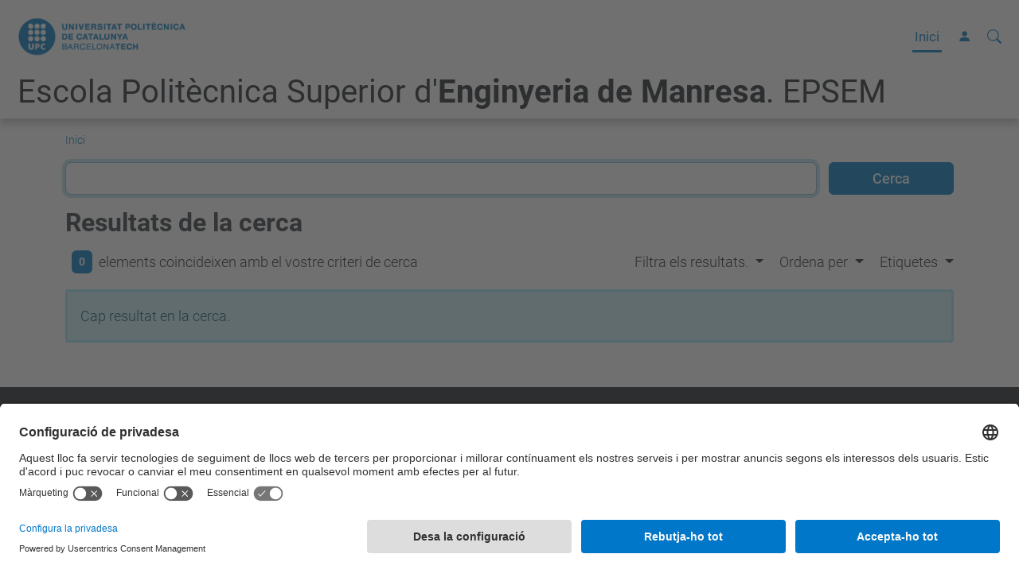

--- FILE ---
content_type: text/html;charset=utf-8
request_url: https://epsem.upc.edu/search?sort_order=reverse&b_start:int=3870&sort_on=Date
body_size: 10310
content:
<!DOCTYPE html>
<html xmlns="http://www.w3.org/1999/xhtml" class="h-100" lang="ca" xml:lang="ca">

<head><meta http-equiv="Content-Type" content="text/html; charset=UTF-8" />
  <title>Sitio — Escola Politècnica Superior d'Enginyeria de Manresa. EPSEM — UPC. Universitat Politècnica de Catalunya</title>
  <link rel="preconnect" href="//app.usercentrics.eu" />
  <link rel="preconnect" href="//api.usercentrics.eu" />
  <link rel="preconnect" href="//privacy-proxy.usercentrics.eu" />
  <link rel="dns-prefetch" href="//app.usercentrics.eu" />
  <link rel="dns-prefetch" href="//api.usercentrics.eu" />
  <link rel="preload" href="/++theme++genweb6.theme/stylesheets/fa.min.css" as="style" onload="this.onload=null;this.rel='stylesheet'" />
  <!-- <link rel="preload" href="//app.usercentrics.eu/browser-ui/latest/loader.js" as="script"/>
  <link rel="preload" href="//privacy-proxy.usercentrics.eu/latest/uc-block.bundle.js" as="script"/> -->
  <script>
    window.UC_UI_DOMAINS = {
      crossDomainConsentSharingIFrame: 'https://www.upc.edu/cross-domain-bridge.html',
    };
  </script>
  <script id="usercentrics-cmp" src="https://app.usercentrics.eu/browser-ui/latest/loader.js" data-settings-id="k73tMWYfS" async=""></script>
  <script type="application/javascript" src="https://privacy-proxy.usercentrics.eu/latest/uc-block.bundle.js"></script>
  <script>
    uc.deactivateBlocking([
      'HkocEodjb7', // Google Analytics is not blocked
      'BJ59EidsWQ', //GTM
      'mJTPU19oR', //Google adsense
    ]);
  </script>
  <script type="text/javascript" id="gtag-consent">
    window.dataLayer = window.dataLayer || [];

    function gtag() {
      dataLayer.push(arguments);
    }
    gtag("consent", "default", {
      ad_user_data: "denied",
      ad_personalization: "denied",
      ad_storage: "denied",
      analytics_storage: "denied",
      wait_for_update: 500
    });
    gtag("set", "ads_data_redaction", true);
  </script>
  <script defer="defer" type="application/javascript" src="/++theme++genweb6.theme/js/dataTables.min.js"></script>
  <script defer="defer" type="application/javascript" src="/++theme++genweb6.theme/js/select2.min.js"></script>
<meta charset="utf-8" /><meta name="twitter:card" content="summary" /><meta property="og:site_name" content="epsem" /><meta property="og:title" content="epsem" /><meta property="twitter:title" content="epsem" /><meta property="og:type" content="website" /><meta property="og:description" content="" /><meta property="twitter:description" content="" /><meta property="og:url" content="https://epsem.upc.edu" /><meta property="twitter:url" content="https://epsem.upc.edu" /><meta property="og:image" content="https://epsem.upc.edu/++resource++plone-logo.svg" /><meta property="twitter:image" content="https://epsem.upc.edu/++resource++plone-logo.svg" /><meta property="og:image:type" content="image/png" /><meta name="DC.date.created" content="2024-01-15T11:33:14+01:00" /><meta name="DC.date.modified" content="2026-01-18T10:05:34+01:00" /><meta name="DC.type" content="Lloc Plone" /><meta name="DC.format" content="text/plain" /><meta name="DC.language" content="ca" /><meta name="viewport" content="width=device-width, initial-scale=1.0" /><meta name="generator" content="Plone - https://plone.org/" /><link rel="home" title="Inici" href="https://epsem.upc.edu" /><link href="https://epsem.upc.edu/RSS" rel="alternate" title="Sitio - b'RSS 1.0'" type="application/rss+xml" /><link href="https://epsem.upc.edu/rss.xml" rel="alternate" title="Sitio - b'RSS 2.0'" type="application/rss+xml" /><link href="https://epsem.upc.edu/atom.xml" rel="alternate" title="Sitio - b'Atom'" type="application/rss+xml" /><link rel="canonical" href="https://epsem.upc.edu" /><link rel="preload icon" type="image/vnd.microsoft.icon" href="https://epsem.upc.edu/favicon.ico?name=favicon.ico" /><link rel="mask-icon" href="https://epsem.upc.edu/favicon.ico?name=favicon.ico" /><link href="https://epsem.upc.edu/@@search" rel="search" title="Cerca en aquest lloc" /><link data-bundle="easyform" href="https://epsem.upc.edu/++webresource++b6e63fde-4269-5984-a67a-480840700e9a/++resource++easyform.css" media="all" rel="stylesheet" type="text/css" /><link data-bundle="faceted.jquery" href="https://epsem.upc.edu/++webresource++3b9e2285-9169-5166-86db-509376ac0918/++plone++facetednavigation/faceted-jquery.min.css" media="all" rel="stylesheet" type="text/css" /><link data-bundle="faceted.view" href="https://epsem.upc.edu/++webresource++96c3556c-9d70-5d58-951a-ff5109db53b8/++plone++facetednavigation/faceted-view.min.css" media="all" rel="stylesheet" type="text/css" /><link data-bundle="faceted.edit" href="https://epsem.upc.edu/++webresource++688bdb99-253c-5b8b-bd8b-90f9b92d6ab0/++plone++facetednavigation/faceted-edit.min.css" media="all" rel="stylesheet" type="text/css" /><link data-bundle="mosaic-css" href="https://epsem.upc.edu/++webresource++d7e40e0c-c32f-50f9-a266-90ede815cd23/++plone++mosaic/mosaic.min.css" media="all" rel="stylesheet" type="text/css" /><link data-bundle="multilingual" href="https://epsem.upc.edu/++webresource++4b25ebfe-4288-5cbe-b3d2-cfa66e33cd82/++resource++plone.app.multilingual.stylesheet/multilingual.css" media="all" rel="stylesheet" type="text/css" /><link data-bundle="plone-fullscreen" href="https://epsem.upc.edu/++webresource++ac83a459-aa2c-5a45-80a9-9d3e95ae0847/++plone++static/plone-fullscreen/fullscreen.css" media="all" rel="stylesheet" type="text/css" /><link data-bundle="serveistic-bundle" href="https://epsem.upc.edu/++webresource++81daba4e-5c3e-5a55-8e21-18e5d56cf8f2/++theme++genweb6.serveistic/stylesheets/theme-serveistic.min.css" media="all" rel="stylesheet" type="text/css" /><link data-bundle="tfemarket-bundle" href="https://epsem.upc.edu/++webresource++1b4e02aa-63f8-546e-8014-28d98d95f7df/++theme++genweb6.tfemarket/stylesheets/theme-tfemarket.min.css" media="all" rel="stylesheet" type="text/css" /><link data-bundle="upc-bundle" href="https://epsem.upc.edu/++webresource++14ff9cc0-0eda-5e21-a9bd-22687843ae35/++theme++genweb6.upc/stylesheets/theme-upc.min.css" media="all" rel="stylesheet" type="text/css" /><link href="https://epsem.upc.edu/++webresource++d10d4e1f-c923-51c6-ba2c-64718f31d492//++theme++genweb6.theme/stylesheets/theme.min.css" media="all" rel="stylesheet" type="text/css" /><style>.accordion-button.non-collapsing::after {
  background-image: unset !important; }

  .carousel-indicators li::marker {
    font-size: 0px; }

    .destacatBandejat:after {
      width: 0px; }

      h1, h2, h3, h4, h5 {
        font-family: Roboto, "Helvetica Neue", Helvetica, Arial, sans-serif; }

        #hero .h1, #hero .h2, #hero h1, #hero h2 {
          font-family: Roboto, "Helvetica Neue", Helvetica, Arial, sans-serif;
          margin-bottom: 0; }

          #form-widgets-topics_you_are_interested_on option {
            background-color: #cbd2df;
            padding: 5px;
            border-radius: 15px;
            width: fit-content;
            margin: 5px;
            text-transform: capitalize; }

            .col-md-3 .destacatBandejat, .col-md-6 .sheet, .col-md-2 .box-gradient {
              height: 100%; }

              .row .col-md-3, .row .col-md-6 {
                margin-bottom: 24px; }

                .fade-in {
                  opacity: 0;
                  animation: fadeIn ease-in 1;
                  animation-fill-mode: forwards;
                  animation-duration: 1s; }

                  @keyframes fadeIn {
                    from {
                      opacity: 0;   }
                      to {
                        opacity: 1;   }
}

.fade-in-delay-1 {
  animation-delay: 0.3s; }

  .fade-in-delay-2 {
    animation-delay: 0.6s; }

    .fade-in-delay-3 {
      animation-delay: 0.9s; }

      .fade-in-delay-4 {
        animation-delay: 1.2s; }

        .card.card-cover {
          transition: transform 0.3s ease; }

          .card.card-cover:hover {
            transform: scale(1.05);
            z-index: 2;
            cursor: pointer; }

            .short-video-container {
              position: relative;
              width: 100%;
              padding-top: 177.77%;
              border-radius: 12px;
              overflow: hidden;
              box-shadow: 0 4px 8px rgba(0, 0, 0, 0.1); }

              .short-video-container iframe {
                position: absolute;
                top: 0;
                left: 0;
                width: 100%;
                height: 100%;
                border: 0; }

                .feature-card {
                  position: relative;
                  overflow: hidden;
                  border: none;
                  border-radius: 0.5rem;
                  color: white;
                  height: 280px; }

                  .feature-card .card-img-overlay {
                    display: flex;
                    flex-direction: column;
                    justify-content: center;
                    align-items: center;
                    text-align: center;
                    padding: 1.5rem;
                    background-color: rgba(0, 0, 0, 0.5);
                    transition: background-color 0.4s ease-in-out; }

                    .feature-card .card-img {
                      width: 100%;
                      height: 100%;
                      object-fit: cover;
                      transition: transform 0.4s ease-in-out; }

                      .feature-card .card-content-initial, .feature-card .card-content-hover {
                        transition: opacity 0.4s ease-in-out, transform 0.4s ease-in-out; }

                        .feature-card .card-content-initial {
                          opacity: 1;
                          transform: translateY(0); }

                          .feature-card .card-content-hover {
                            position: absolute;
                            opacity: 0;
                            transform: translateY(20px);
                            padding: 1.5rem; }

                            .feature-card:hover .card-img {
                              transform: scale(1.1); }

                              .feature-card:hover .card-img-overlay {
                                background-color: rgba(0, 0, 0, 0.7); }

                                .feature-card:hover .card-content-initial {
                                  opacity: 0;
                                  transform: translateY(-20px); }

                                  .feature-card:hover .card-content-hover {
                                    opacity: 1;
                                    transform: translateY(0);
                                    cursor: pointer; }

                                    .feature-card .icon {
                                      font-size: 4rem;
                                      margin-bottom: 1rem; }

                                      .cta-card {
                                        border: 1px solid #dee2e6;
                                        color: #495057;
                                        transition: transform 0.2s ease-in-out, box-shadow 0.2s ease-in-out; }

                                        .cta-card:hover {
                                          transform: translateY(-5px);
                                          box-shadow: 0 0.5rem 1rem rgba(0, 0, 0, 0.15);
                                          color: #0d6efd;
                                          border-color: #0d6efd; }

                                          .cta-card i {
                                            transition: color 0.2s ease-in-out; }

                                            .cta-card:hover i {
                                              color: #0d6efd; }

                                              .hover-zoom {
                                                transition: transform 0.3s ease; }

                                                .hover-zoom:hover {
                                                  transform: scale(1.1); }

                                                  .pill-image-vertical {
                                                    border-radius: 500px;
                                                    object-fit: cover;
                                                    width: auto;
                                                    height: 400px;
                                                    max-width: 100%;
                                                    animation: fadeInRight 1s ease forwards;
                                                    opacity: 0; }

                                                    .cards-wrapper {
                                                      position: relative;
                                                      margin-top: -3rem;
                                                      margin-bottom: 5rem;
                                                      z-index: 2;
                                                      animation: fadeInUp 1s ease 0.5s forwards;
                                                      opacity: 0; }

                                                      .card-link {
                                                        text-decoration: none;
                                                        color: inherit;
                                                        transition: transform 0.2s ease;
                                                        display: block; }

                                                        .card-link:hover {
                                                          transform: scale(1.05); }

                                                          .icon-wrapper {
                                                            font-size: 2rem;
                                                            margin-bottom: 0.5rem;
                                                            color: #0d6efd; }

                                                            .card-container {
                                                              background-color: #fff;
                                                              border-radius: 1rem;
                                                              box-shadow: 0 10px 25px rgba(0, 0, 0, 0.1);
                                                              padding: 2rem; }

                                                              .card-pdf {
                                                                transition: transform 0.3s ease, box-shadow 0.3s ease;
                                                                cursor: pointer;
                                                                border-radius: 12px;
                                                                overflow: hidden; }

                                                                .card-pdf:hover {
                                                                  transform: translateY(-5px);
                                                                  box-shadow: 0 10px 20px rgba(0, 0, 0, 0.1) !important;
                                                                  border-color: #dc3545; }

                                                                  .icon-box {
                                                                    width: 50px;
                                                                    height: 50px;
                                                                    background-color: rgba(220, 53, 69, 0.1);
                                                                    color: #dc3545;
                                                                    display: flex;
                                                                    align-items: center;
                                                                    justify-content: center;
                                                                    border-radius: 50%;
                                                                    margin-bottom: 15px; }

                                                                    @keyframes fadeInRight {
                                                                      from {
                                                                        opacity: 0;
                                                                        transform: translateX(50px);   }
                                                                        to {
                                                                          opacity: 1;
                                                                          transform: translateX(0);   }
}

@keyframes fadeInUp {
  from {
    opacity: 0;
    transform: translateY(40px);   }
    to {
      opacity: 1;
      transform: translateY(0);   }
}

@media (max-width: 768px) {
  .cards-wrapper {
    position: static;
    margin-top: 2rem;   }
    .pill-image-vertical {
      height: 300px;   }
}

.contenttype-news-item {
  display: flex;
  flex-direction: column;
  height: 100%; }

  .contenttype-news-item .txt {
    display: flex;
    flex-direction: column;
    flex-grow: 1; }

    .contenttype-news-item .description {
      flex-grow: 1; }

      .contenttype-news-item .img img {
        width: 100%;
        height: 200px;
        object-fit: cover; }

        .portlet.portlet-collection.portlet-collection-iutd ul.row li.contenttype-news-item div.img img {
          height: 200px;
          object-fit: cover;
          width: 100%; }

          .text-body {
            font-weight: bold;
            font-size: 1em;
            color: inherit; }

            .icon-arroba {
              width: 0.9em;
              height: 0.9em;
              vertical-align: middle;
              display: inline-block; }
</style><script async="" src="https://www.googletagmanager.com/gtag/js?id=G-9W4QZJ6XCF"></script><script>
  window.dataLayer = window.dataLayer || [];
  function gtag(){dataLayer.push(arguments);}
  gtag('js', new Date());

  gtag('config', 'G-9W4QZJ6XCF');
gtag('config', 'G-P80Z250TEZ');
</script><script data-bundle="plone-fullscreen" integrity="sha384-yAbXscL0aoE/0AkFhaGNz6d74lDy9Cz7PXfkWNqRnFm0/ewX0uoBBoyPBU5qW7Nr" src="https://epsem.upc.edu/++webresource++6aa4c841-faf5-51e8-8109-90bd97e7aa07/++plone++static/plone-fullscreen/fullscreen.js"></script><script data-bundle="plone" integrity="sha384-VpRtef0in9VvJccUgGM+OKJxMlKkCjrUuv4dmkXUjfuBQMRjcDWGNmTYiPWFcckC" src="https://epsem.upc.edu/++webresource++63fc8075-8d9c-52b0-bd0c-c7db8d9c785d/++plone++static/bundle-plone/bundle.min.js"></script><script async="True" data-bundle="faceted.jquery" defer="True" integrity="sha384-CrPitwXZBMpWpOCB/u0+eNNyLr1lREkgX/dOCyUBzMWzAhXkRAAImQ3W5vUmd+RO" src="https://epsem.upc.edu/++webresource++131af045-2f13-5175-b2dd-8a1414aaa5bc/++plone++facetednavigation/faceted-jquery.min.js"></script><script async="True" data-bundle="faceted.view" defer="True" integrity="sha384-ommoVxbVUUrHCbylKZX4xwa+VAkZhVY3MdnlK5Rdecob2p1WYtNmHcm2d8gj//08" src="https://epsem.upc.edu/++webresource++dd682c8a-c41d-5c85-a33d-4ef7260b24f0/++plone++facetednavigation/faceted-view.min.js"></script><script async="True" data-bundle="faceted.edit" defer="True" integrity="sha384-vEz64MVbeerkh5k5x5CpPxZBe3O7ZML/rmSlWwicW7HjBmTOLtFVct6iPUKfHWDo" src="https://epsem.upc.edu/++webresource++9ff7b2fc-bb60-5b7e-a094-49a1fe46d833/++plone++facetednavigation/faceted-edit.min.js"></script><script data-bundle="datagridfield-bundle" integrity="sha384-ab8+ZO465yuhsQpCxqQ3u2HpLcOwNqxIS0HAA+laLWcfsX8+8SXtI9TSBzDJg9wf" src="https://epsem.upc.edu/++webresource++b5050647-6b73-57ea-8cc2-e492b13e1606/++resource++collective.z3cform.datagridfield/datagridfield-remote.min.js"></script><script integrity="sha384-Z0c0O7SGparpXtqZ7DqB+2xYabbv4FwSW10MAxUzrFnDh7Bfxubjpre0f7AIxrKf" src="https://epsem.upc.edu/++webresource++428ff13a-1bd4-583d-ba0b-b909e791367c//++theme++genweb6.theme/js/theme.min.js"></script></head>

<body class="d-flex flex-column h-100 col-content frontend icons-on no-portlet-columns portaltype-plone-site site-epsem template-search thumbs-on userrole-anonymous viewpermission-view" id="visual-portal-wrapper" dir="ltr" data-base-url="https://epsem.upc.edu" data-view-url="https://epsem.upc.edu" data-portal-url="https://epsem.upc.edu" data-i18ncatalogurl="https://epsem.upc.edu/plonejsi18n" data-pat-pickadate="{&quot;date&quot;: {&quot;selectYears&quot;: 200}, &quot;time&quot;: {&quot;interval&quot;: 5 } }" data-pat-plone-modal="{&quot;actionOptions&quot;: {&quot;displayInModal&quot;: false}}"><div class="outer-wrapper flex-shrink-0">

    <header id="content-header" class="sticky-top">
      <div id="portal-top" class="w-100">
        


    <div id="header" class="d-flex align-items-center light-to-dark-theme">

        <a href="#main-container" class="d-none">Anar al contingut principal</a>

        <div id="portal-logos" class="d-flex me-4">
            <div id="logo-primary">

                <a href="https://www.upc.edu/ca" target="_blank">

                    <img alt="Universitat Politècnica de Catalunya" title="Universitat Politècnica de Catalunya" class="img-desktop" src="https://epsem.upc.edu/@@gw-logo" />

                </a>

                

            </div>

            
        </div>

        <nav id="portal-navbar" role="navigation" class="global-navigation ms-auto">

            <ul class="navbar-nav mb-2 mb-lg-0 align-items-center" id="portal-globalnav">
                <li class="home nav-item">
                    <a class="nav-link" href="https://epsem.upc.edu">Inici</a>
                </li>

                

                

                    <li class="nav-item nav-action">

                        <a title="Identificació" href="https://epsem.upc.edu/login" id="personaltools-login" icon="person-fill">

                        <i class="bi bi-person-fill" title="Identificació" alt="Identificació"></i>
                        </a>

                    </li>

                

                
            </ul>
        </nav>

        <div id="portal-searchbox" class="nav-item">

            

    <form id="searchGadget_form" action="https://epsem.upc.edu/@@search" role="search" class="d-flex pat-livesearch show_images " data-pat-livesearch="ajaxUrl:https://epsem.upc.edu/@@ajax-search">

        <label class="hiddenStructure" for="searchGadget">Cerca</label>

        

            <input name="SearchableText" type="text" size="18" id="searchGadget" title="Cerca en el lloc" placeholder="Cerca en el lloc" class="searchField form-control me-3" />

            

            

        

        <button class="searchButton" type="submit" alt="Cerca" aria-label="Cerca"><i class="bi bi-search" alt="Cerca" title="Cerca"></i></button>

        <div id="portal-advanced-search" class="hiddenStructure">

            <a href="https://epsem.upc.edu/@@search">Cerca avançada…</a>

        </div>

    </form>


        </div>

        <div id="portal-navbar-mobile" class="d-none ms-auto" role="navigation">

            <nav class="navbar navbar-dark">

                <div class="container-fluid">

                    <button class="navbar-toggler" type="button" data-bs-toggle="offcanvas" aria-label="Close" data-bs-target="#gwMobileNavbar" aria-controls="gwMobileNavbar">

                    <span class="navbar-toggler-icon"></span>

                    </button>

                    <div class="offcanvas offcanvas-end text-bg-dark" tabindex="-1" id="gwMobileNavbar" aria-labelledby="gwMobileNavbarLabel">

                        <div class="offcanvas-header">

                            <p class="h5">Menú</p>
                            <button type="button" class="btn-close btn-close-white" data-bs-dismiss="offcanvas" aria-label="Close"></button>

                        </div>

                        <div class="offcanvas-body">

                            <div class="d-flex mt-3 mb-2" role="search">

                                <div id="portal-searchbox-mobile" class="nav-item">

                                    

    <form id="searchGadget_form_mobile" action="https://epsem.upc.edu/@@search" role="search" class="d-flex pat-livesearch show_images " data-pat-livesearch="ajaxUrl:https://epsem.upc.edu/@@ajax-search">

        <label class="hiddenStructure" for="searchGadget_mobile">Cerca</label>

        

            <input name="SearchableText" type="text" size="18" id="searchGadget_mobile" title="Cerca en el lloc" placeholder="Cerca en el lloc" class="searchField form-control me-3" />

            

            

        

        <button class="searchButton" type="submit" alt="Cerca" aria-label="Cerca"><i class="bi bi-search" alt="Cerca" title="Cerca"></i></button>

        <div id="portal-advanced-search_mobile" class="hiddenStructure">

            <a href="https://epsem.upc.edu/@@search">Cerca avançada…</a>

        </div>

    </form>



                                </div>

                            </div>

                            <ul class="navbar-nav justify-content-end flex-grow-1 pe-3">

                                <li class="nav-item">

                                    <a class="nav-link" href="https://epsem.upc.edu">Inici</a>

                                </li>

                                

                                

                                    

                                        <li class="ps-3"><hr class="mt-1 mb-1" /></li>

                                        <li class="nav-item">

                                            <a href="https://epsem.upc.edu/login" title="Identificació" id="personaltools-login-mobile">

                                                <span>Identificació</span>
                                            </a>

                                        </li>

                                    

                                

                                

                            </ul>
                        </div>
                    </div>
                </div>
            </nav>
        </div>
    </div>



      </div>
    </header>

    <div id="above-content-wrapper">
      <div id="viewlet-above-content">

  



    <div id="hero" class="light-to-dark-theme text-hero content-hero" style="--bg-img-url: url(https://epsem.upc.edu/@@gw-hero)">

        

        

        

            <section>

                

                

                

            </section>

        

        <div class="site_title">

            

                

                <div class="h1">
                    <a accesskey="1" class="text-decoration-none" href="https://epsem.upc.edu/ca">
                        Escola Politècnica Superior d'<strong>Enginyeria de Manresa</strong>. EPSEM
                    </a>
                </div>

            

        </div>

        

    </div>





  




<nav id="portal-breadcrumbs" aria-label="breadcrumb" label_breadcrumb="label_breadcrumb">
  <div class="container">
    <ol class="breadcrumb">
      <li class="breadcrumb-item"><a href="https://epsem.upc.edu">Inici</a></li>
      
    </ol>
  </div>
</nav>
</div>
    </div>

    <div class="container">
      <div class="row">
        <aside id="global_statusmessage" class="col-12">
      

      <div>
      </div>
    </aside>
      </div>
      <main id="main-container" class="row">
        <section id="portal-column-content">

      

      

        

          <article id="content">

            <div id="content-core">

    <form name="searchform" id="searchform" action="@@search" role="search" class="searchPage pat-formautofocus pat-search">

        <input type="hidden" name="sort_on" value="" />
        <input type="hidden" name="sort_order" value="" />
        <input type="hidden" id="search-batch-start" name="b_start:int" value="3870" />
        <input type="hidden" id="advanced-search-input" name="advanced_search" value="False" />

        <div class="input-group">
          <input class="searchPage form-control" name="SearchableText" type="text" size="25" title="Cerca al lloc web" value="" />
          <span class="input-group-btn">
            <input class="searchPage allowMultiSubmit btn btn-primary" type="submit" value="Cerca" />
          </span>
        </div>

        <input type="hidden" name="created.range:record" value="min" />

        <div class="mt-3">
          <h1 id="search-term">
            <span>Resultats de la cerca</span>
            
          </h1>
        </div>

        <div class="d-flex mb-2">

          <div class="flex-fill">
            <a class="nav-link active ps-2" aria-current="page" href="#">
              <span class="d-flex" id="results-count"><span id="search-results-number" class="badge bg-primary me-2 d-flex justify-content-center align-items-center">0</span> elements coincideixen amb el vostre criteri de cerca</span>
            </a>
          </div>

          <div class="nav-item dropdown" id="search-filter">
            <a class="nav-link dropdown-toggle" data-bs-toggle="dropdown" href="#" role="button" aria-expanded="false" id="search-filter-toggle">Filtra els resultats.</a>
            <div class="dropdown-menu dropdown-menu-md-end">
              <div class="d-flex text-nowrap">
                <div class="mx-3">
                  <span class="fw-bold">Tipus d'element</span>
                  <ul class="list-unstyled search-type-options">
                    <li>
                      <div class="form-check">
                        <input type="checkbox" name="pt_toggle" value="#" id="pt_toggle" class="form-check-input" checked="checked" />
                        <label for="pt_toggle" class="form-check-label">Commuta</label>
                      </div>
                    </li>
                    <li>
                      <div class="form-check">
                        <input type="checkbox" name="portal_type:list" class="form-check-input" checked="checked" value="Collection" id="portal_type_1" />
                        <label for="portal_type_1" class="form-check-label">Col·lecció</label>
                      </div>
                    </li>
                    <li>
                      <div class="form-check">
                        <input type="checkbox" name="portal_type:list" class="form-check-input" checked="checked" value="genweb.tfemarket.offer" id="portal_type_2" />
                        <label for="portal_type_2" class="form-check-label">Oferta</label>
                      </div>
                    </li>
                    <li>
                      <div class="form-check">
                        <input type="checkbox" name="portal_type:list" class="form-check-input" checked="checked" value="genweb.upc.documentimage" id="portal_type_3" />
                        <label for="portal_type_3" class="form-check-label">Pàgina amb imatge</label>
                      </div>
                    </li>
                    <li>
                      <div class="form-check">
                        <input type="checkbox" name="portal_type:list" class="form-check-input" checked="checked" value="News Item" id="portal_type_4" />
                        <label for="portal_type_4" class="form-check-label">Notícia</label>
                      </div>
                    </li>
                    <li>
                      <div class="form-check">
                        <input type="checkbox" name="portal_type:list" class="form-check-input" checked="checked" value="genweb.tfemarket.market" id="portal_type_5" />
                        <label for="portal_type_5" class="form-check-label">Mercat</label>
                      </div>
                    </li>
                    <li>
                      <div class="form-check">
                        <input type="checkbox" name="portal_type:list" class="form-check-input" checked="checked" value="File" id="portal_type_6" />
                        <label for="portal_type_6" class="form-check-label">Fitxer</label>
                      </div>
                    </li>
                    <li>
                      <div class="form-check">
                        <input type="checkbox" name="portal_type:list" class="form-check-input" checked="checked" value="Link" id="portal_type_7" />
                        <label for="portal_type_7" class="form-check-label">Enllaç</label>
                      </div>
                    </li>
                    <li>
                      <div class="form-check">
                        <input type="checkbox" name="portal_type:list" class="form-check-input" checked="checked" value="Folder" id="portal_type_8" />
                        <label for="portal_type_8" class="form-check-label">Carpeta</label>
                      </div>
                    </li>
                    <li>
                      <div class="form-check">
                        <input type="checkbox" name="portal_type:list" class="form-check-input" checked="checked" value="Image" id="portal_type_9" />
                        <label for="portal_type_9" class="form-check-label">Imatge</label>
                      </div>
                    </li>
                    <li>
                      <div class="form-check">
                        <input type="checkbox" name="portal_type:list" class="form-check-input" checked="checked" value="Logos_Container" id="portal_type_10" />
                        <label for="portal_type_10" class="form-check-label">Logos Container</label>
                      </div>
                    </li>
                    <li>
                      <div class="form-check">
                        <input type="checkbox" name="portal_type:list" class="form-check-input" checked="checked" value="BannerContainer" id="portal_type_11" />
                        <label for="portal_type_11" class="form-check-label">Directori de bàners</label>
                      </div>
                    </li>
                    <li>
                      <div class="form-check">
                        <input type="checkbox" name="portal_type:list" class="form-check-input" checked="checked" value="packet" id="portal_type_12" />
                        <label for="portal_type_12" class="form-check-label">Contingut UPC</label>
                      </div>
                    </li>
                    <li>
                      <div class="form-check">
                        <input type="checkbox" name="portal_type:list" class="form-check-input" checked="checked" value="genweb.core.existing_content" id="portal_type_13" />
                        <label for="portal_type_13" class="form-check-label">Contingut Existent</label>
                      </div>
                    </li>
                    <li>
                      <div class="form-check">
                        <input type="checkbox" name="portal_type:list" class="form-check-input" checked="checked" value="LRF" id="portal_type_14" />
                        <label for="portal_type_14" class="form-check-label">Carpeta Arrel d'Idioma</label>
                      </div>
                    </li>
                    <li>
                      <div class="form-check">
                        <input type="checkbox" name="portal_type:list" class="form-check-input" checked="checked" value="Logos_Footer" id="portal_type_15" />
                        <label for="portal_type_15" class="form-check-label">Logos Footer</label>
                      </div>
                    </li>
                    <li>
                      <div class="form-check">
                        <input type="checkbox" name="portal_type:list" class="form-check-input" checked="checked" value="genweb.core.carousel" id="portal_type_16" />
                        <label for="portal_type_16" class="form-check-label">Carrusel</label>
                      </div>
                    </li>
                    <li>
                      <div class="form-check">
                        <input type="checkbox" name="portal_type:list" class="form-check-input" checked="checked" value="genweb.upc.subhome" id="portal_type_17" />
                        <label for="portal_type_17" class="form-check-label">Graella de portlets</label>
                      </div>
                    </li>
                    <li>
                      <div class="form-check">
                        <input type="checkbox" name="portal_type:list" class="form-check-input" checked="checked" value="Event" id="portal_type_18" />
                        <label for="portal_type_18" class="form-check-label">Esdeveniment</label>
                      </div>
                    </li>
                    <li>
                      <div class="form-check">
                        <input type="checkbox" name="portal_type:list" class="form-check-input" checked="checked" value="Document" id="portal_type_19" />
                        <label for="portal_type_19" class="form-check-label">Pàgina</label>
                      </div>
                    </li>
                    <li>
                      <div class="form-check">
                        <input type="checkbox" name="portal_type:list" class="form-check-input" checked="checked" value="Banner" id="portal_type_20" />
                        <label for="portal_type_20" class="form-check-label">Bàner</label>
                      </div>
                    </li>
                    <li>
                      <div class="form-check">
                        <input type="checkbox" name="portal_type:list" class="form-check-input" checked="checked" value="EasyForm" id="portal_type_21" />
                        <label for="portal_type_21" class="form-check-label">Carpeta de Formulari</label>
                      </div>
                    </li>
                    <li>
                      <div class="form-check">
                        <input type="checkbox" name="portal_type:list" class="form-check-input" checked="checked" value="LIF" id="portal_type_22" />
                        <label for="portal_type_22" class="form-check-label">Carpeta d'Idioma Independent</label>
                      </div>
                    </li>
                    <li>
                      <div class="form-check">
                        <input type="checkbox" name="portal_type:list" class="form-check-input" checked="checked" value="genweb.core.accordiontabs" id="portal_type_23" />
                        <label for="portal_type_23" class="form-check-label">Acordió / Pestanyes</label>
                      </div>
                    </li>
                    <li>
                      <div class="form-check">
                        <input type="checkbox" name="portal_type:list" class="form-check-input" checked="checked" value="serveitic" id="portal_type_24" />
                        <label for="portal_type_24" class="form-check-label">Servei TIC</label>
                      </div>
                    </li>
                    <li>
                      <div class="form-check">
                        <input type="checkbox" name="portal_type:list" class="form-check-input" checked="checked" value="genweb.tfemarket.application" id="portal_type_25" />
                        <label for="portal_type_25" class="form-check-label">Sol·licitud</label>
                      </div>
                    </li>
                  </ul>
                </div>
                <div class="mx-3">
                  <span class="fw-bold">Nous elements des de</span>
                  <ul class="list-unstyled">
                    <li>
                      <div class="form-check">
                        <input type="radio" id="query-date-yesterday" name="created.query:record:date" class="form-check-input" value="2026-01-18T00:00:00+01:00" checked="checked" />
                        <label for="query-date-yesterday" class="form-check-label">Ahir</label>
                      </div>
                    </li>
                    <li>
                      <div class="form-check">
                        <input type="radio" id="query-date-lastweek" name="created.query:record:date" class="form-check-input" value="2026-01-12T00:00:00+01:00" checked="checked" />
                        <label for="query-date-lastweek" class="form-check-label">Darrera setmana</label>
                      </div>
                    </li>
                    <li>
                      <div class="form-check">
                        <input type="radio" id="query-date-lastmonth" name="created.query:record:date" class="form-check-input" value="2025-12-19T00:00:00+01:00" checked="checked" />
                        <label for="query-date-lastmonth" class="form-check-label">Darrer mes</label>
                      </div>
                    </li>
                    <li>
                      <div class="form-check">
                        <input type="radio" id="query-date-ever" name="created.query:record:date" class="form-check-input" value="1970-01-02T00:00:00" checked="checked" />
                        <label for="query-date-ever" class="form-check-label">Algun cop</label>
                      </div>
                    </li>
                  </ul>
                </div>
              </div>
            </div>
          </div>

          <div class="nav-item dropdown">
            <a class="nav-link dropdown-toggle" data-bs-toggle="dropdown" href="#" role="button" aria-expanded="false">Ordena per</a>
            <ul class="dropdown-menu dropdown-menu-md-end" id="sorting-options">
              <li>
                <a class="dropdown-item" href="https://epsem.upc.edu/search?b_start:int=3870&amp;sort_on=relevance" data-sort="relevance" data-order="">rellevància</a>
              </li>
              <li>
                <a class="dropdown-item" href="https://epsem.upc.edu/search?b_start:int=3870&amp;sort_on=Date&amp;sort_order=reverse" data-sort="Date" data-order="reverse">data (més recent primer)</a>
              </li>
              <li>
                <a class="dropdown-item" href="https://epsem.upc.edu/search?b_start:int=3870&amp;sort_on=sortable_title" data-sort="sortable_title" data-order="">alfabèticament</a>
              </li>
            </ul>
          </div>

          

          <div class="nav-item dropdown">

            <a class="nav-link dropdown-toggle" data-bs-toggle="dropdown" href="#" role="button" aria-expanded="false">Etiquetes</a>

            <select class="dropdown-menu dropdown-menu-md-end ps-2 form-select form-select-subjects" name="Subject:list" id="Subject" size="7" multiple="multiple">

              <option value="@en:banner">@en:banner</option>
              <option value="@en:destacat">@en:destacat</option>
              <option value="@gran">@gran</option>
              <option value="ServeisPDI">ServeisPDI</option>
              <option value="lab:chem">lab:chem</option>
              <option value="lab:control">lab:control</option>
              <option value="lab:mech">lab:mech</option>
              <option value="lab:mining">lab:mining</option>
              <option value="lab:tic">lab:tic</option>
              <option value="lab:vehicle">lab:vehicle</option>
              <option value="labs">labs</option>
              <option value="landscape">landscape</option>
              <option value="mobilitat">mobilitat</option>
              <option value="school">school</option>

            </select>

            <script type="text/javascript">

              $(document).ready(function() {
                $('.form-select-subjects').on('change', function() {
                  $('input.searchPage').trigger('click');
                });
              });

            </script>

          </div>

        </div>

        <div id="search-results-wrapper">

          

            <div id="search-results" data-default-sort="Date">

              
                <div class="alert alert-info">Cap resultat en la cerca.</div>
              

              
            </div>

          

        </div>

        <div class="my-3" id="rss-subscription">
          <a class="mx-2 text-decoration-none -flex  align-items-center" href="https://epsem.upc.edu/search_rss?sort_order=reverse&amp;b_start:int=3870&amp;sort_on=Date">
              <svg xmlns="http://www.w3.org/2000/svg" width="16" height="16" fill="currentColor" class="plone-icon  bi bi-rss-fill" viewbox="0 0 16 16">
  <path d="M2 0a2 2 0 0 0-2 2v12a2 2 0 0 0 2 2h12a2 2 0 0 0 2-2V2a2 2 0 0 0-2-2H2zm1.5 2.5c5.523 0 10 4.477 10 10a1 1 0 1 1-2 0 8 8 0 0 0-8-8 1 1 0 0 1 0-2zm0 4a6 6 0 0 1 6 6 1 1 0 1 1-2 0 4 4 0 0 0-4-4 1 1 0 0 1 0-2zm.5 7a1.5 1.5 0 1 1 0-3 1.5 1.5 0 0 1 0 3z"></path>
</svg>
              <span class="ms-1">Subscriviu-vos al canal RSS permanentment actualitzat.</span>
          </a>
        </div>

    </form>
  </div>
            <footer>
              <div id="viewlet-below-content">


</div>
            </footer>
          </article>
        
      

      
    </section>
        
      </main>
      <!--/row-->
    </div>
    <!--/container-->

    <footer id="portal-footer-wrapper" class="mt-auto">
      <div id="portal-footer">

      <div id="footer-contact" role="contentinfo">

    <div class="row">

      <div class="col-md-4 map">
        <h2>On som</h2>
        
        
          <iframe class="footer-contact-map" width="100%" height="300" frameborder="0" scrolling="no" marginheight="0" marginwidth="0" src="https://maps.google.com/maps?width=100%&amp;height=300&amp;hl=ca&amp;q=Escuela%20Politécnica%20Superior%20de%20Ingeniería%20de%20Manresa+()&amp;t=&amp;z=15&amp;ie=UTF8&amp;iwloc=B&amp;output=embed" title="Escuela Politécnica Superior de Ingeniería de Manresa">
            Google Maps
          </iframe>
        
      </div>

      <div class="col-md-3 offset-md-1 contact">
        <h2>Contacte</h2>

        

        <address>
          <h3 class="h4 mb-3 fw-light">Escola Politècnica Superior d'Enginyeria de Manresa</h3>
<p><span>Manresa, Edifici MN1. Av. de les Bases de Manresa, 61-73 08242 Manresa</span></p>
<p><span>Tel.: 93 877 72 00</span></p>

          <p>
            <a href="https://epsem.upc.edu/ca/contact">Formulari de contacte</a>
          </p>
        </address>

      </div>

      <div class="col-md-3 offset-md-1">

        

          <div class="xarxes_socials">

            <h2>Llista xarxes socials</h2>

            

              <a target="_blank" href="https://www.instagram.com/upcmanresa/" title="Instagram, Obrir link a una finestra nova" alt="Instagram, Obrir link a una finestra nova">

                

                  <i class="bi bi-instagram"></i>

                  

                

              </a>
            

              <a target="_blank" href="https://www.youtube.com/user/epsemanresa" title="Youtube, Obrir link a una finestra nova" alt="Youtube, Obrir link a una finestra nova">

                

                  <i class="bi bi-youtube"></i>

                  

                

              </a>
            

              <a target="_blank" href="https://es.linkedin.com/school/upcmanresa/" title="Linkedin, Obrir link a una finestra nova" alt="Linkedin, Obrir link a una finestra nova">

                

                  <i class="bi bi-linkedin"></i>

                  

                

              </a>
            

              <a target="_blank" href="https://www.facebook.com/upcmanresa" title="Facebook, Obrir link a una finestra nova" alt="Facebook, Obrir link a una finestra nova">

                

                  <i class="bi bi-facebook"></i>

                  

                

              </a>
            

              <a target="_blank" href="https://bsky.app/profile/manresa.upc.edu" title="Bluesky, Obrir link a una finestra nova" alt="Bluesky, Obrir link a una finestra nova">

                

                  

                  <i class="fa-brands fa-bluesky"></i>

                

              </a>
            

          </div>

        

      </div>

    </div>

  </div><div id="footer-complementary" data-class="dark-theme" data-img="https://epsem.upc.edu/@@gw-full-hero-ca">

    <div class="row">

        <div class="col-md-4 text-primary">
            <p><strong>© UPC</strong> Escola Politècnica Superior d'Enginyeria de Manresa</p>
        </div>

        <div class="col-md-8">
            <nav id="complimentary-footer-nav" aria-label="Complimenatary-footer">
                <ul id="footer-menu-complementari" class="footer-container">

                    <li>
                        <span class="text-muted me-2">Desenvolupat amb</span>
                        <a href="https://genweb.upc.edu/ca" target="_blank">
                            <img title="genweb UPC" alt="genweb UPC" class="logoGenwebUPC" loading="lazy" src="https://epsem.upc.edu/++theme++genweb6.theme/img/genwebUPC.webp" />
                        </a>
                    </li>

                    

                    <li>
                        <a accesskey="3" href="https://epsem.upc.edu/ca/sitemap" target="_self">Mapa del lloc</a>
                    </li>

                    <li>
                        <a accesskey="0" href="https://epsem.upc.edu/ca/accessibility" target="_self">Accessibilitat</a>
                    </li>

                    <li>
                        <a href="https://www.upc.edu/ca/avis-legal" target="_blank">Avís legal</a>
                    </li>

                    <li>
                        <a href="#" target="_self" onclick="UC_UI.showSecondLayer();">Configuració de privadesa</a>
                    </li>
                </ul>
            </nav>
        </div>
    </div>
</div><script type="text/javascript">var intervalId = window.setInterval(function() {
  var cnb = document.getElementById('carroussel-next-button');
  if (cnb) {
      cnb.click();
  }
}, 5000);</script></div>
    </footer>
  </div><!--/outer-wrapper --><aside id="back-to-top">
    <a href="#" class="back-to-top" aria-label="Anar al començament de la pàgina">
      <svg xmlns="http://www.w3.org/2000/svg" width="16" height="16" fill="currentColor" class="bi bi-arrow-up-circle-fill" viewbox="0 0 16 16" title="Anar al començament de la pàgina">
        <path d="M16 8A8 8 0 1 0 0 8a8 8 0 0 0 16 0zm-7.5 3.5a.5.5 0 0 1-1 0V5.707L5.354 7.854a.5.5 0 1 1-.708-.708l3-3a.5.5 0 0 1 .708 0l3 3a.5.5 0 0 1-.708.708L8.5 5.707V11.5z"></path>
      </svg>
    </a>
  </aside></body>

</html>